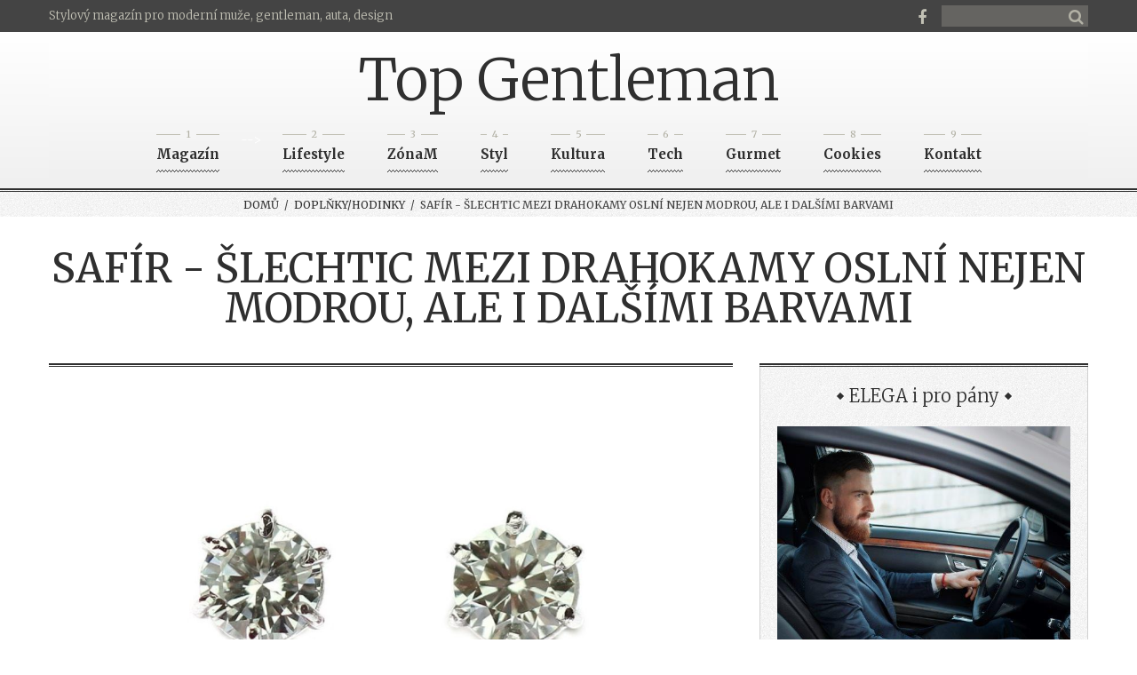

--- FILE ---
content_type: text/html; charset=UTF-8
request_url: https://www.topgentleman.cz/clanek/4299-safir-slechtic-mezi-drahokamy-oslni-nejen-modrou-ale-i-dalsimi-barvami/
body_size: 5921
content:
<!DOCTYPE html>
<html lang="cs">
<head>
<script async src="https://www.googletagmanager.com/gtag/js?id=G-B5DL3CH1GB"></script>
<script>
  window.dataLayer = window.dataLayer || [];
  function gtag(){dataLayer.push(arguments);}
  gtag('js', new Date());
  gtag('config', 'G-B5DL3CH1GB', { 'anonymize_ip': true });
</script>
<meta http-equiv="Content-Type" content="text/html; charset=utf-8" />
<meta http-equiv="Content-Language" content="cs" />
<meta name="viewport" content="width=device-width, initial-scale=1, maximum-scale=1">
<title>Safír - šlechtic mezi drahokamy oslní nejen modrou, ale i dalšími barvami</title>
<meta name="description" content="Obsah článku Safír - šlechtic mezi drahokamy oslní nejen modrou, ale i dalšími barvami." />
<meta name="robots" content="all, follow" />
<meta property="og:type" content="article" />
<meta property="og:title" content="Safír - šlechtic mezi drahokamy oslní nejen modrou, ale i dalšími barvami" />
<meta property="og:image" content="https://www.topgentleman.cz/files/clanky_big/4299.jpg" />
<meta property="og:image:secure_url" content="https://www.topgentleman.cz/files/clanky_big/4299.jpg" />
<link rel="stylesheet" href="/assets/css/animate.css">
<link rel="stylesheet" href="/assets/css/font-awesome.css">
<link rel="stylesheet" href="/assets/css/jquery.fancybox.css">
<link rel="stylesheet" href="/assets/css/jquery.owl.carousel.css">
<link rel="stylesheet" href="/assets/js/layerslider/css/layerslider.css">
<link rel="stylesheet" href="/assets/css/main.css">
<link rel="stylesheet" type="text/css" href="/styles/styles.min.css?version=20201105" />
<script src="/assets/js/jquery.min.js"></script>
</head>
<body>
<div class="page">
<header class="page-header-top">
    <div class="grid-row">
        <nav id="main-nav" class="main-nav">
            <ul>
                <li>
                    <a href="/">Stylový magazín pro moderní muže, gentleman, auta, design</a>
                </li>
            </ul>
        </nav>

        <div class="follow-us">
<a href="https://www.facebook.com/Moderní-stylový-magazín-Top-Gentleman-128053411156375/"><i class="fa fa-facebook"></i></a>        </div>
        <form action="/hledat/" id="search" class="search" method="get">
            <div class="input"><input type="text" name="hledany_vyraz"></div>
            <button type="submit"><i class="fa fa-search"></i></button>
            <a href="#" class="opener"><i class="fa fa-search"></i></a>
            <a href="#" class="closer"><i class="fa fa-times"></i></a>
        </form>
    </div>
</header>

<header class="page-header-bottom">
    <div class="grid-row">
        <!-- logo -->
        <a href="/" class="logo">Top Gentleman</a>
            <div class="mobile-wrap">
                <div class="toogle-switcher"><i class="fa fa-chevron-down"></i></div>
                <div class="secondary-nav-wrapper">
                    <!-- secondary nav -->
                    <ul class="secondary-nav">
<li data-number-filter="1"><a href="/kategorie/1-magazin/"><span>1</span>Magazín</a></li>--><li data-number-filter="2"><a href="/kategorie/5-lifestyle/"><span>2</span>Lifestyle</a><div class="dropdown">
<div class="col col-3">
<div class="item">
<a href="/kategorie/30-grooming/"><img src="/files/clanky_th/6766.jpg" width="259"></a>
<h4><a href="/kategorie/30-grooming/">Grooming</a></h4>
</div>
</div>
<div class="col col-3">
<div class="item">
<a href="/kategorie/37-cestovani/"><img src="/files/clanky_th/6942.jpg" width="259"></a>
<h4><a href="/kategorie/37-cestovani/">Cestování</a></h4>
</div>
</div>
<div class="col col-3">
<div class="item">
<a href="/kategorie/39-zdravi/"><img src="/files/clanky_th/6936.jpg" width="259"></a>
<h4><a href="/kategorie/39-zdravi/">Zdraví</a></h4>
</div>
</div>
<div class="col col-3">
<div class="item">
<a href="/kategorie/58-zajimavosti/"><img src="/files/clanky_th/6947.jpg" width="259"></a>
<h4><a href="/kategorie/58-zajimavosti/">Zajímavosti</a></h4>
</div>
</div>
<div class="col col-3">
<div class="item">
<a href="/kategorie/48-sex-vztahy/"><img src="/files/clanky_th/6953.jpg" width="259"></a>
<h4><a href="/kategorie/48-sex-vztahy/">Sex/vztahy</a></h4>
</div>
</div>
</div>
</li><!--
--><li data-number-filter="3"><a href="/kategorie/4-zonam/"><span>3</span>ZónaM</a><div class="dropdown">
<div class="col col-3">
<div class="item">
<a href="/kategorie/52-osobnosti-rozhovory/"><img src="/files/clanky_th/6935.jpg" width="259"></a>
<h4><a href="/kategorie/52-osobnosti-rozhovory/">Osobnosti/Rozhovory</a></h4>
</div>
</div>
<div class="col col-3">
<div class="item">
<a href="/kategorie/28-byznys-kariera/"><img src="/files/clanky_th/6955.jpg" width="259"></a>
<h4><a href="/kategorie/28-byznys-kariera/">Byznys/kariera</a></h4>
</div>
</div>
<div class="col col-3">
<div class="item">
<a href="/kategorie/46-bydleni-design/"><img src="/files/clanky_th/6956.jpg" width="259"></a>
<h4><a href="/kategorie/46-bydleni-design/">Bydlení/Design</a></h4>
</div>
</div>
<div class="col col-3">
<div class="item">
<a href="/kategorie/7-video/"><img src="/files/clanky_th/1261.jpg" width="259"></a>
<h4><a href="/kategorie/7-video/">Video</a></h4>
</div>
</div>
<div class="col col-3">
<div class="item">
<a href="/kategorie/47-sport/"><img src="/files/clanky_th/6924.jpg" width="259"></a>
<h4><a href="/kategorie/47-sport/">Sport</a></h4>
</div>
</div>
</div>
</li><!--
--><li data-number-filter="4"><a href="/kategorie/29-styl/"><span>4</span>Styl</a><div class="dropdown">
<div class="col col-3">
<div class="item">
<a href="/kategorie/34-fashion/"><img src="/files/clanky_th/6945.jpg" width="259"></a>
<h4><a href="/kategorie/34-fashion/">Fashion</a></h4>
</div>
</div>
<div class="col col-3">
<div class="item">
<a href="/kategorie/31-parfemy/"><img src="/files/clanky_th/6944.jpg" width="259"></a>
<h4><a href="/kategorie/31-parfemy/">Parfémy</a></h4>
</div>
</div>
<div class="col col-3">
<div class="item">
<a href="/kategorie/54-doplnky-hodinky/"><img src="/files/clanky_th/6923.jpg" width="259"></a>
<h4><a href="/kategorie/54-doplnky-hodinky/">Doplňky/Hodinky</a></h4>
</div>
</div>
<div class="col col-3">
<div class="item">
<a href="/kategorie/56-darky-pro-zeny/"><img src="/files/clanky_th/6952.jpg" width="259"></a>
<h4><a href="/kategorie/56-darky-pro-zeny/">Dárky pro ženy</a></h4>
</div>
</div>
</div>
</li><!--
--><li data-number-filter="5"><a href="/kategorie/2-kultura/"><span>5</span>Kultura</a><div class="dropdown">
<div class="col col-3">
<div class="item">
<a href="/kategorie/22-divadlo/"><img src="/files/clanky_th/6801.jpg" width="259"></a>
<h4><a href="/kategorie/22-divadlo/">Divadlo</a></h4>
</div>
</div>
<div class="col col-3">
<div class="item">
<a href="/kategorie/21-film-tv/"><img src="/files/clanky_th/6940.jpg" width="259"></a>
<h4><a href="/kategorie/21-film-tv/">Film/TV</a></h4>
</div>
</div>
<div class="col col-3">
<div class="item">
<a href="/kategorie/10-vystavy-muzea/"><img src="/files/clanky_th/6929.jpg" width="259"></a>
<h4><a href="/kategorie/10-vystavy-muzea/">Výstavy/Muzea</a></h4>
</div>
</div>
<div class="col col-3">
<div class="item">
<a href="/kategorie/9-koncerty-festivaly/"><img src="/files/clanky_th/6949.jpg" width="259"></a>
<h4><a href="/kategorie/9-koncerty-festivaly/">Koncerty/Festivaly</a></h4>
</div>
</div>
<div class="col col-3">
<div class="item">
<a href="/kategorie/11-knihy/"><img src="/files/clanky_th/6950.jpg" width="259"></a>
<h4><a href="/kategorie/11-knihy/">Knihy</a></h4>
</div>
</div>
</div>
</li><!--
--><li data-number-filter="6"><a href="/kategorie/40-tech/"><span>6</span>Tech</a><div class="dropdown">
<div class="col col-3">
<div class="item">
<a href="/kategorie/41-auto-moto/"><img src="/files/clanky_th/6957.jpg" width="356"></a>
<h4><a href="/kategorie/41-auto-moto/">Auto/Moto</a></h4>
</div>
</div>
<div class="col col-3">
<div class="item">
<a href="/kategorie/42-telefony-aplikace/"><img src="/files/clanky_th/6773.jpg" width="356"></a>
<h4><a href="/kategorie/42-telefony-aplikace/">Telefony/aplikace</a></h4>
</div>
</div>
<div class="col col-3">
<div class="item">
<a href="/kategorie/50-technologie-site/"><img src="/files/clanky_th/6896.jpg" width="356"></a>
<h4><a href="/kategorie/50-technologie-site/">Technologie/sítě</a></h4>
</div>
</div>
</div>
</li><!--
--><li data-number-filter="7"><a href="/kategorie/3-gurmet/"><span>7</span>Gurmet</a><div class="dropdown">
<div class="col col-3">
<div class="item">
<a href="/kategorie/59-napoje-potraviny/"><img src="/files/clanky_th/6925.jpg" width="356"></a>
<h4><a href="/kategorie/59-napoje-potraviny/">Nápoje/potraviny</a></h4>
</div>
</div>
<div class="col col-3">
<div class="item">
<a href="/kategorie/61-podniky/"><img src="/files/clanky_th/6873.jpg" width="356"></a>
<h4><a href="/kategorie/61-podniky/">Podniky</a></h4>
</div>
</div>
<div class="col col-3">
<div class="item">
<a href="/kategorie/62-recepty/"><img src="/files/clanky_th/6946.jpg" width="356"></a>
<h4><a href="/kategorie/62-recepty/">Recepty</a></h4>
</div>
</div>
</div>
</li><li data-number-filter="8"><a href="/kategorie/63-cookies/"><span>8</span>Cookies</a></li><li data-number-filter="9"><a href="/kontakt/"><span>9</span>Kontakt</a></li>
                </ul>
            </div>
            <div class="dropdown-menu-wrapper"></div>
        </div>
    </div>
</header>
<nav class="bread-crumbs">
    <a href="/">Domů</a>&nbsp;&nbsp;/&nbsp;
    <a href="/kategorie/54-doplnky-hodinky/">Doplňky/Hodinky</a>&nbsp;&nbsp;/&nbsp;
    Safír - šlechtic mezi drahokamy oslní nejen modrou, ale i dalšími barvami</nav>

<div class="page-content">
    <div class="grid-row composer">
        <div class="text">
            <h1 class="center">Safír - šlechtic mezi drahokamy oslní nejen modrou, ale i dalšími barvami</h1>
            <br>
            <br>
        </div>

        <br>

        <div class="grid-row">
            <div class="grid-col grid-col-8">                           
                <!-- blog -->
                <div class="blog single-item">

					<div class="item">
						<div class="clearfix">
							<div class="media-block">
								<div class="picture">
									<img src="/files/clanky_big/4299.jpg" />
									<div class="link-cont">
										<a href="/files/clanky_big/4299.jpg" class="fancy"><i class="fa fa-search"></i></a>
									</div>
									<span class="hover-effect"></span>
								</div>
							</div>
							<!-- blog item header -->
							<div class="item-header">
								<div class="post-info">
								 <span>18.11.2023</span>
<span><i class="fa fa-list"></i><a href="/kategorie/54-doplnky-hodinky/">Doplňky/Hodinky</a></span>								</div>
							</div>
							<!--/blog item header -->
							<!-- content -->
							<div class="content">
<p style="text-align: justify;">Jedním z nejvíce ceněných barevných kamenů tzv. „Velké trojky“ je vedle rubínu a smaragdu okouzlující safír. Jedná se o oxid hlinitý, tedy čistý korund, který se vyskytuje na mnoha místech světa. Díky vysoké tvrdosti a odolnosti se velice hodí pro výrobu více namáhaných šperků. Historie těžby a zpracování safírů sahá tisíce let zpět a je spojena s mnoha civilizacemi po celém světě. Když se řekne safír, mnozí si jako první vybaví modrou barvu. Ta je však pouze jednou z jeho možných barevných variant.</p>
<p style="text-align: justify;">Safír býval často v různých kulturách považován za symbol vědění, moudrosti, šlechetnosti či božství a měl ochraňovat svého nositele před vším špatným. Pevné místo si získal mezi šlechtou. Jako symbol nebe a nebeského požehnání zdobil mnoho královských rouch i korunovačních klenotů. Například v proslulé koruně Spojeného království je umístěn známý safír zvaný St.Edward's Sapphire. Modrá barva je také historicky spojována s pravdou, upřímností a věrností. „Prsteny se safírem se symbolicky skvěle hodí jako zásnubní nebo jako cenný dar k 5. a 45. výročí svatby,“ radí Martin Cinolter, uznávaný znalec starožitností, gemolog a majitel obchodu Antiques Cinolter.</p>
<p style="text-align: justify;">Barevná škála safírů je ale velmi pestrá. Vedle mnoha odstínů nádherné modré se lze setkat i s dalšími variantami. Těmi jsou safíry růžové, oranžovo-růžové, fialové, zelené, žluté či zcela bezbarvé. Zabarvení je dáno obsaženými příměsmi železa, chromu, mědi či hořčíku. Nejvzácnější je bezesporu kašmírský safír pyšnící se intenzivní až sametově modrou. Za zmínku stojí také luxusní drahokam označovaný jako Padparadscha safír, který se vyznačuje velmi neobvyklou růžovo-oranžovou až oranžovo-růžovou barvou. Zajímavé jsou také safíry s barvoměnou měnící barvu při různém osvětlení nebo safír asterický. Ten po opracování vytváří optický jev - šesticípou pohybující se hvězdu.</p>
<p style="text-align: justify;">Safíry lze v současné době nalézt na mnoha místech světa. Tradičně v Kašmíru (na území Indie a Pákistánu), na Srí Lance, v Myanmaru (zejména v oblasti Mogok, proslulé těžbou i dalšího drahokamu z rodiny korundů – rubínu), Austrálii, Thajsku, Laosu, Kanadě, USA (Montaně), Tanzanii, na Madagaskaru. I u nás se v minulosti těžily safíry, a to v oblasti Jizerské louky u Safírového potoka.</p>
<p style="text-align: justify;">Safíry se vyrábějí ovšem také synteticky. To sice není moc zajímavé pro šperkaře, ale čirý syntetický safír je hojně používán v jiných odvětvích. Například v namáhaných okénkách pokladních skenerů nebo v oknech kosmických lodí. K využití v těchto extrémních podmínkách ho předurčuje vysoká odolnost, shodná s kamenem přírodním. Milovníkům kvalitních hodinek je jistě dobře známé odolné safírové sklíčko.</p>
<p style="text-align: justify;">I dnes se můžeme potkat se skutečně zajímavým a pro veřejnost atraktivním safírem. „Za bezesporu ikonický safírový šperk lze označit zásnubní prsten lady Diany, jenž se později stal zásnubním prstenem Kate Middleton, současné princezny z Walesu. Je zdoben oválným centrálním modrým ceylonským safírem o váze 12 ct, který je obklopen čtrnácti brilianty,” dodává Martin Cinolter. </p>
<p style="text-align: justify;">Zajímavé a originální šperky nejen se safíry a široké portfolio dalších starožitností naleznete v kamenném obchodě Antique Cinolter v Maiselově ulici nebo  na <a href="http://www.antiquesprague.cz">www.antiquesprague.cz</a>.</p><div class="fotogalerie">Fotogalerie</div>
<div class="popup-gallery">
<a href="/files/obrazky_big/8880.jpg" class="fancy" rel="photo_group"><img src="/files/obrazky_th/8880.jpg" /></a>
<a href="/files/obrazky_big/8881.jpg" class="fancy" rel="photo_group"><img src="/files/obrazky_th/8881.jpg" /></a>
</div>
							<div class="column-two-third shearer">
								<ul class="share-buttons">
									<li>
										<a href="https://www.facebook.com/sharer/sharer.php?u=https%3A%2F%2Fwww.topgentleman.cz%2Fclanek%2F4299-safir-slechtic-mezi-drahokamy-oslni-nejen-modrou-ale-i-dalsimi-barvami%2F" title="Share on Facebook" target="_blank"><img alt="Share on Facebook" src="/images/social_flat_rounded_rects_svg/Facebook.svg"></a>
									</li>
									<li>
										<a href="https://twitter.com/intent/tweet?source=https%3A%2F%2Fwww.topgentleman.cz%2Fclanek%2F4299-safir-slechtic-mezi-drahokamy-oslni-nejen-modrou-ale-i-dalsimi-barvami%2F&text=https%3A%2F%2Fwww.topgentleman.cz%2Fclanek%2F4299-safir-slechtic-mezi-drahokamy-oslni-nejen-modrou-ale-i-dalsimi-barvami%2F" target="_blank" title="Tweet"><img alt="Tweet" src="/images/social_flat_rounded_rects_svg/Twitter.svg"></a>
									</li>
								</ul>
							</div>

							</div>
							<!--/content-->

            			</div>
           			 </div>
            	</div>
            </div>
            <div class="grid-col grid-col-4">
<!-- Sidebar -->
<div class="widget">
<div class="sidebar">
<div class="head"><span>ELEGA i pro pány</span></div>
<div class="sidebar-text">
<p><img src="/files/upload/Filip%20Hronek%20Brody.jpg" alt="" width="387" height="582" /></p></div>
</div>
</div>
<div class="widget">
<div class="sidebar">
<div class="head"><span>Leatherman</span></div>
<div class="sidebar-text">
<p><img src="/files/upload/CURL_IMAGE.jpg" alt="" width="417" height="253" /></p></div>
</div>
</div>
<div class="widget">
<div class="sidebar">
<div class="head"><span>Novinky z audiotéky</span></div>
<div class="sidebar-text">
<p><img src="/files/upload/Audioteka_Zlocin%20na%20ceskem%20Klondajku_obalka_archiv%20Audioteka__%20CZ.jpg" alt="" width="429" height="429" /></p></div>
</div>
</div>
<div class="widget">
<div id="anketa" class="sidebar anketa">
<div class="head"><span>Anketa</span></div>
<div class="sidebar-text">
<div class="text-center bottom-20"><p><strong>Jakému typu muže se podle vás nedá v žádném případě odolat?</strong></p></div>
<p class="text-center"><a href="/webakce/ankety.php?akce=1&amp;id=150" title="Hlasovat pro : Dobrodruhovi">Dobrodruhovi</a></p>
<p class="text-center"><strong>75</strong> x [12%]</p>
<p class="text-center"><a href="/webakce/ankety.php?akce=1&amp;id=151" title="Hlasovat pro : Romantikovi">Romantikovi</a></p>
<p class="text-center"><strong>53</strong> x [8%]</p>
<p class="text-center"><a href="/webakce/ankety.php?akce=1&amp;id=152" title="Hlasovat pro : Klidnému a spolehlivému">Klidnému a spolehlivému</a></p>
<p class="text-center"><strong>80</strong> x [12%]</p>
<p class="text-center"><a href="/webakce/ankety.php?akce=1&amp;id=153" title="Hlasovat pro : Pracantovi">Pracantovi</a></p>
<p class="text-center"><strong>57</strong> x [9%]</p>
<p class="text-center"><a href="/webakce/ankety.php?akce=1&amp;id=154" title="Hlasovat pro : Snílkovi">Snílkovi</a></p>
<p class="text-center"><strong>45</strong> x [7%]</p>
<p class="text-center"><a href="/webakce/ankety.php?akce=1&amp;id=155" title="Hlasovat pro : Vtipálkovi">Vtipálkovi</a></p>
<p class="text-center"><strong>52</strong> x [8%]</p>
<p class="text-center"><a href="/webakce/ankety.php?akce=1&amp;id=156" title="Hlasovat pro : Introvertovi">Introvertovi</a></p>
<p class="text-center"><strong>122</strong> x [19%]</p>
<p class="text-center"><a href="/webakce/ankety.php?akce=1&amp;id=157" title="Hlasovat pro : Sebevědomému">Sebevědomému</a></p>
<p class="text-center"><strong>57</strong> x [9%]</p>
<p class="text-center"><a href="/webakce/ankety.php?akce=1&amp;id=158" title="Hlasovat pro : Citlivému">Citlivému</a></p>
<p class="text-center"><strong>47</strong> x [7%]</p>
<p class="text-center"><a href="/webakce/ankety.php?akce=1&amp;id=159" title="Hlasovat pro : Komplikovanému">Komplikovanému</a></p>
<p class="text-center"><strong>59</strong> x [9%]</p>
<div class="text-center top-20"><p>Celkem hlasovalo : 647</p></div>
</div>
</div>
</div>
<div class="widget">
<div class="sidebar">
<div class="head"><span>Vánoční Vánoční povlečení Stella</span></div>
<div class="sidebar-text">
<p><img src="/files/upload/Va%CC%81noc%CC%8Cni%CC%81%20povlec%CC%8Ceni%CC%81%2C%20bavlna%2C%20140x200%20cm%2C%2070x90%20cm%2C%20Stella%2C%20Brotex%2C%20779%20Kc%CC%8C1.jpg" alt="" width="428" height="524" /></p></div>
</div>
</div>
<!-- /Sidebar -->            </div>
        </div>
    </div>
</div>



<footer class="page-footer-own">
	<div class="copyrights">Copyright 2026. All Rights Reserved, <a href="#" class="vydavatelclick">Media Populus</a> <span class="vydavatel" style="display:none;"><br/><small>IČ: 64908763, DIČ: CZ6952172689, odpovědná osoba: Lenka Žáčková</small></span></div>
</footer>

<a href="#" id="scroll-top" class="scroll-top"><i class="fa fa-angle-up"></i></a>
<div id="open_or_close_menu"></div>

<script>
$(document).ready(function(){
    $('.vydavatelclick').on("click",function(e) {
        e.preventDefault();
        $('.vydavatel').toggle();
        return false;
    });
});
</script>
</div>
<!-- scripts -->
<!--[if lt IE 9]><script src="/assets/js/html5shiv.js"></script><![endif]-->
<script src="/assets/js/jquery-ui.min.js"></script>
<script src="/assets/js/jquery.migrate.min.js"></script>
<script src="/assets/js/jquery.isotope.min.js"></script>
<script src="/assets/js/jquery.form.min.js"></script>
<script src="/assets/js/jquery.validate.min.js"></script>
<script src="/assets/js/jquery.tweet.js"></script>
<script src="/assets/js/jquery.countdown.min.js"></script>
<script src="/assets/js/jquery.fancybox.pack.js"></script>
<script src="/assets/js/jquery.fancybox-media.js"></script>
<script src="/assets/js/jquery.ui.core.min.js"></script>
<script src="/assets/js/jquery.ui.widget.min.js"></script>
<script src="/assets/js/jquery.ui.mouse.min.js"></script>
<script src="/assets/js/jquery.ui.slider.min.js"></script>
<script src="/assets/js/jquery.owl.carousel.min.js"></script>
<script src="/assets/js/layerslider/js/greensock.js"></script>
<script src="/assets/js/layerslider/js/layerslider.transitions.js"></script>
<script src="/assets/js/layerslider/js/layerslider.kreaturamedia.jquery.js"></script>
<script src="/assets/js/retina.min.js"></script> 
<script src="/assets/js/wow.min.js"></script>
<script src="/assets/js/main.js"></script>
<!--/ scripts -->
</body>
</html>